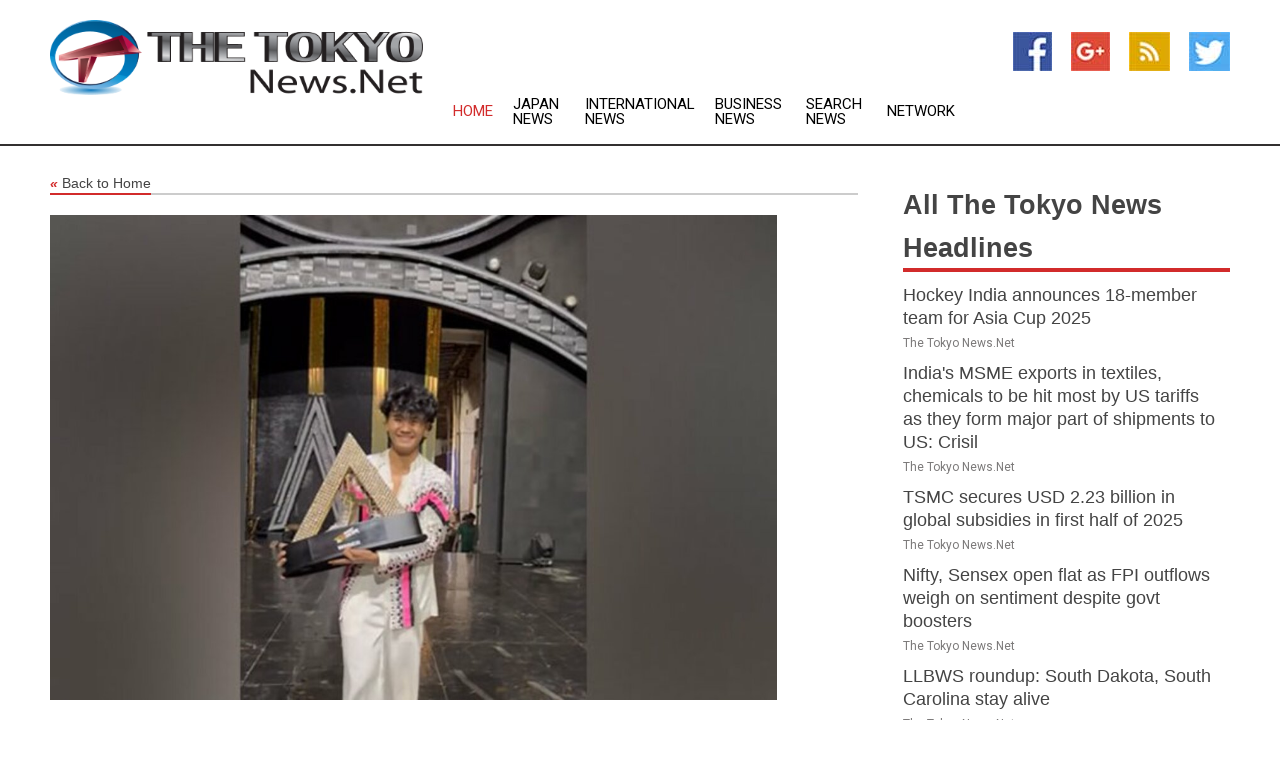

--- FILE ---
content_type: text/html; charset=utf-8
request_url: https://www.thetokyonews.net/news/273984910/india-best-dancer-3-finale-samarpan-lama-lifts-winner-trophy-takes-home-rs-15-lakh
body_size: 13537
content:
<!doctype html>
<html lang="en">
<head>
    <meta name="Powered By" content="Kreatio Platform" />
  <link rel="canonical" href="https://www.thetokyonews.net/news/273984910/india-best-dancer-3-finale-samarpan-lama-lifts-winner-trophy-takes-home-rs-15-lakh"/>
  <meta charset="utf-8"/>
  <meta http-equiv="X-UA-Compatible" content="IE=edge"/>
  <meta name="viewport" content="width=device-width, initial-scale=1, maximum-scale=1, user-scalable=no"/>
    <title>India's Best Dancer 3 finale: Samarpan Lama lifts winner's trophy, takes home Rs 15 lakh</title>
  <meta name="title" content="India's Best Dancer 3 finale: Samarpan Lama lifts winner's trophy, takes home Rs 15 lakh">
  <meta name="description" content="Dancer Samarpan Lama has lifted India Best Dancer Season 3 trophy emerging as the winner of the season."/>
  <meta name="keywords" content="Mumbai News, winner, with the, shared, best dancer, congratulations samarpan, bhanushali, judges, video, actor"/>
  <meta name="news_keywords" content="tokyo news, tokyo, japan, tokyo fm, weekender, world news, international, nikkei 225, tokyo newspapers, japanese news" />
  <meta name="robots" content="index, follow" />
  <meta name="revisit-after" content="1 Day" />
  <meta property="og:title" content="India's Best Dancer 3 finale: Samarpan Lama lifts winner's trophy, takes home Rs 15 lakh" />
  <meta property="og:site_name" content="The Tokyo News" />
  <meta property="og:url" content="https://www.thetokyonews.net/news/273984910/india-best-dancer-3-finale-samarpan-lama-lifts-winner-trophy-takes-home-rs-15-lakh" />
  <meta property="og:description" content="Dancer Samarpan Lama has lifted India Best Dancer Season 3 trophy emerging as the winner of the season."/>
  <meta property="og:image" content="https://image.chitra.live/api/v1/wps/2cd30a6/898ff8a7-fc07-44a4-a472-c0f25d5aecb3/0/ani1696132252-600x315.jpg" />
  <meta property="og:type" content="article" />
  <meta property="og:locale" content="en_US" />
  <meta name="twitter:card" content="summary_large_image" />
  <meta name="twitter:site" content="@The Tokyo News" />
  <meta name="twitter:title" content="India's Best Dancer 3 finale: Samarpan Lama lifts winner's trophy, takes home Rs 15 lakh" />
  <meta name="twitter:description" content="Dancer Samarpan Lama has lifted India Best Dancer Season 3 trophy emerging as the winner of the season."/>
  <meta name="twitter:image" content="https://image.chitra.live/api/v1/wps/2cd30a6/898ff8a7-fc07-44a4-a472-c0f25d5aecb3/0/ani1696132252-600x315.jpg" />

  <link rel="shortcut icon" href="https://assets.kreatio.net/web/newsnet/favicons/favicon.ico"/>
  <link rel="stylesheet" type="text/css" href="https://assets.kreatio.net/web/newsnet/css/foundation.min.css">
  <link rel="stylesheet" type="text/css" href="https://assets.kreatio.net/web/newsnet/css/red_style.css">
  <link rel="stylesheet" type="text/css" href="https://cdnjs.cloudflare.com/ajax/libs/font-awesome/4.6.3//css/font-awesome.css">
  <script src="https://assets.kreatio.net/web/newsnet/js/app.js"></script>
  <link rel="stylesheet" href="https://cdnjs.cloudflare.com/ajax/libs/tinymce/6.8.2/skins/ui/oxide/skin.min.css">
  <script async src='https://securepubads.g.doubleclick.net/tag/js/gpt.js'></script>
  <script src='https://www.google.com/recaptcha/api.js'></script>
  <script>window.googletag = window.googletag || {cmd: []};
  googletag.cmd.push(function () {
      googletag.defineSlot('/21806386006/Bigpond_TOP/uaenews.net', [[970, 250], [728, 90], [970, 90]], 'div-gpt-ad-3852326-1')
          .addService(googletag.pubads());
      googletag.defineSlot('/21806386006/Bigpond_TOP/uaenews.net', [[300, 250], [300, 600], [160, 600], [120, 600], [320, 50]], 'div-gpt-ad-3852326-2')
          .addService(googletag.pubads());
      googletag.defineOutOfPageSlot('/21806386006/Bigpond_TOP/uaenews.net', 'div-gpt-ad-3852326-3')
          .addService(googletag.pubads());
      googletag.defineSlot('/21806386006/Bigpond_TOP/uaenews.net', [[1, 1]], 'div-gpt-ad-3852326-4')
          .addService(googletag.pubads());

      googletag.pubads().enableSingleRequest();
      googletag.pubads().collapseEmptyDivs();
      googletag.pubads().setCentering(true);
      googletag.enableServices();
  });</script>
  <script async src="https://paht.tech/c/uaenews.net.js"></script>

  <script type="text/javascript">
      window._mNHandle = window._mNHandle || {};
      window._mNHandle.queue = window._mNHandle.queue || [];
      medianet_versionId = "3121199";
  </script>
    <!-- taboola-->
    <script type="text/javascript">
        window._taboola = window._taboola || [];
        _taboola.push({article: 'auto'});
        !function (e, f, u, i) {
            if (!document.getElementById(i)) {
                e.async = 1;
                e.src = u;
                e.id = i;
                f.parentNode.insertBefore(e, f);
            }
        }(document.createElement('script'),
            document.getElementsByTagName('script')[0],
            '//cdn.taboola.com/libtrc/newsnet-network/loader.js',
            'tb_loader_script');
        if (window.performance && typeof window.performance.mark == 'function') {
            window.performance.mark('tbl_ic');
        }
    </script>
    <!--taboola-->
  <style>
      .tox .tox-statusbar {
          display: none !important;
      }
      .red{
          color: red;
      }
      .text h1,
      .text h2,
      .text h3,
      .text h4,
      .text h5,
      .text h6{
          font-size: 24px !important;
          font-weight: 700 !important;
      }
  </style>
</head>
<body>
<!-- header -->
  <!-- Component :: Main-Header--> 
<div class="row expanded header">
  <div class="large-4 columns logo hide-for-small-only">
    <a href="/"><img src="https://assets.kreatio.net/nn_logos/the-tokyo-news.png" alt="The Tokyo News"></a></div>

  <div class="large-6 columns navigation">
    <div class="title-bar show-for-small-only"
         data-responsive-toggle="navigation-menu" data-hide-for="medium">
      <button class="menu-icon" type="button" data-toggle></button>
      <div class="title-bar-title" style="margin: 0 20px;">
        <a href="/"><img width="200px" src="https://assets.kreatio.net/nn_logos/the-tokyo-news.png"></a>
      </div>
    </div>
    <div class="top-bar" id="navigation-menu">
      <div class="top-bar-left">
        <ul class="dropdown menu" data-dropdown-menu>
          <li class="active"><a href="/">Home</a></li>
            <li>
              <a href="/category/japan-news">Japan
                News</a>
            </li>
            <li>
              <a href="/category/breaking-international-news">International
                News</a>
            </li>
            <li>
              <a href="/category/breaking-business-news">Business
                News</a>
            </li>
          <li><a href="/archive">Search News</a></li>
          <li><a href="http://www.themainstreammedia.com/">Network</a></li>
        </ul>
      </div>
    </div>
  </div>

  <div class="large-2 columns socail_icon hide-for-small-only">
    <ul class="menu float-right">
      <li><a href="http://www.facebook.com/pages/Tokyo-News/160574370652911" target="_blank"><img
        src="https://assets.kreatio.net/web/newsnet/images/facebook.jpg"
        alt="facebook"></a></li>
      <li><a href="https://plus.google.com/107287166122343110377" target="_blank"><img
        src="https://assets.kreatio.net/web/newsnet/images/google_pls.jpg"
        alt="google"></a></li>
      <li><a href="https://feeds.thetokyonews.net/rss/e6040a2efc655265" target="_blank"><img
        src="https://assets.kreatio.net/web/newsnet/images/rss_feed.jpg"
        alt="rss"></a></li>
      <li><a href="https://twitter.com/tokyonewsnet" target="_blank"><img
        src="https://assets.kreatio.net/web/newsnet/images/twitter.jpg"
        alt="twitter"></a></li>
    </ul>
      <!-- Component :: Header-Date--> 
<div class="remote_component" id = 587f77c1-772e-d205-d833-e133cfdf98e0></div>


  </div>
</div>


<!-- End of header -->

<!-- Ads -->
<div class="row expanded ad_temp">

  <!-- Ad 728x90 (TOP) -->
  <div
    class="large-12 medium-12 columns text-left top_add hide-for-small-only">

    <center>
      <div id='div-gpt-ad-3852326-1'>
        <script>
            googletag.cmd.push(function () {
                googletag.display('div-gpt-ad-3852326-1');
            });
        </script>
      </div>
    </center>

  </div>
  <!-- End of ad -->

</div>
<!-- End of ads -->


<div class="row expanded content">
  <div class="large-9 medium-8 columns left_content">
    <div class="row expanded breadcrum">
      <div class="large-12 medium-12 columns">
        <h4>
          <span><a href="/"><i>«</i>Back to Home</a></span>
        </h4>
      </div>
    </div>
    <div class="row expanded single_news">
  <div class="large-12 columns">
    <div class="article_image">
        <img src="https://image.chitra.live/api/v1/wps/1c105cc/898ff8a7-fc07-44a4-a472-c0f25d5aecb3/0/ani1696132252-1156x770.jpg" alt="India&#39;s Best Dancer 3 finale: Samarpan Lama lifts winner&#39;s trophy, takes home Rs 15 lakh" width="100%">
    </div>
    <div class="title_text">
      <h2>
        <a href="#">India&#39;s Best Dancer 3 finale: Samarpan Lama lifts winner&#39;s trophy, takes home Rs 15 lakh</a>
      </h2>
      <p>ANI
        <br>01 Oct 2023, 08:57 GMT+
          </p>
    </div>
    <div class="detail_text">
      <div class="text">
            <p>Mumbai (Maharashtra) [India], October 1 (ANI): Dancer Samarpan Lama has lifted India's Best Dancer Season 3 trophy emerging as the winner of the season.</p><p>Samarpan also won a prize money of Rs 15 lakh while his choreographer Bhawna Khanduja was awarded a cheque of Rs 5 lakh by the judges.</p><p>The top 5 finalists of this season were Shivanshu Soni, Vipul Kandpal, Aniket Chauhan, Anjali Mamgai, and Samarpan.</p><p>Soon after winning the trophy Samarpan took to Instagram and shared a video with the trophy.</p><p>He wrote,"My People Finally we have made it Wanna Thank everyone whoever have voted for me yarrrrrr. Also very thankful toward @sonytvofficial @sonylivindia @framesproductioncompany."Soon after he shared the video several fans swamped down the comment section and drooped congratulatory messages for the dancer.</p><p>Jay Bhanushali commented,"Congratulations Samarpan."A user wrote,"Congratulations samarpan very very well deserved."Another user wrote,"Many many heartly congratulationssss."In the finale episode of IBD Season 3 actor Govinda along with the star cast of the upcoming action thriller film'Ganapath', Tiger Shroff and Kriti Sanon also arrived to promote their film.</p><p>The show aired on Sony Entertainment Television and actor Jay Bhanushali was seen hoisting the third season.</p>Actor Sonali Bendre and choreographers Geeta Kapur and Terence Lewis were seen as the judges. (ANI)
        <p></p>
      </div>
    </div>
  </div>
  <div class="large-12 medium-12 columns share_icon">
    <h3>
      <span><a href="#">Share article:</a></span>
    </h3>
    <div class="sharethis-inline-share-buttons"></div>
  </div>
  <div class="large-12 medium-12 columns hide-for-small-only">
    <div class="detail_text">
      <div id="contentad338226"></div>
      <script type="text/javascript">
          (function (d) {
              var params =
                  {
                      id: "d5a9be96-e246-4ac5-9d21-4b034439109c",
                      d: "ZGVsaGluZXdzLm5ldA==",
                      wid: "338226",
                      cb: (new Date()).getTime()
                  };

              var qs = [];
              for (var key in params) qs.push(key + '=' + encodeURIComponent(params[key]));
              var s = d.createElement('script');
              s.type = 'text/javascript';
              s.async = true;
              var p = 'https:' == document.location.protocol ? 'https' : 'http';
              s.src = p + "://api.content-ad.net/Scripts/widget2.aspx?" + qs.join('&');
              d.getElementById("contentad338226").appendChild(s);
          })(document);
      </script>
    </div>
  </div>
</div>

    <div class="column row collapse show-for-small-only">
      <div class="large-12 medium-12 columns">

        <div id='div-gpt-ad-3852326-2'>
          <script>
              googletag.cmd.push(function() {
                  googletag.display('div-gpt-ad-3852326-2');
              });
          </script>
        </div>

      </div>
    </div>
    <!-- Ad 600x250 -->
    <div class="row column collapse">
      <div class="large-12 medium-12 columns">

        <div id="318873353">
          <script type="text/javascript">
              try {
                  window._mNHandle.queue.push(function (){
                      window._mNDetails.loadTag("318873353", "600x250", "318873353");
                  });
              }
              catch (error) {}
          </script>
        </div>

      </div>
    </div>
    <!-- End of ad -->
    <!-- Taboola -->
    <div class="row column collapse">
  <div class="large-12 medium-12 columns">

    <div id="taboola-below-article-thumbnails"></div>
    <script type="text/javascript">
        window._taboola = window._taboola || [];
        _taboola.push({
            mode: 'alternating-thumbnails-a',
            container: 'taboola-below-article-thumbnails',
            placement: 'Below Article Thumbnails',
            target_type: 'mix'
        });
    </script>

  </div>
</div>

    <!-- Taboola -->
    <div class="row expanded moreus_news" ng-controller="MoreCtrl">
  <div class="large-12 medium-12 columns">
    <h3><span>More The Tokyo News</span></h3>
    <a href="/category/tokyo-news" class="access_more">Access More</a>
  </div>
    <div class="large-6 columns">
        <div class="media-object">
          <div class="media-object-section">
            <a href="/news/278521658/hockey-india-announces-18-member-team-for-asia-cup-2025">
              <img src="https://image.chitra.live/api/v1/wps/9599346/e5999ea1-d4cc-4412-b7c6-736253b945c1/0/ANI-20250820081921-200x200.jpg" width="153px">
            </a>
          </div>
          <div class="media-object-section">
            <h5><a title="" href="/news/278521658/hockey-india-announces-18-member-team-for-asia-cup-2025">Hockey India announces 18-member team for Asia Cup 2025</a>
</h5>
            <p class="date">The Tokyo News.Net</p>
          </div>
        </div>
        <div class="media-object">
          <div class="media-object-section">
            <a href="/news/278521627/india-msme-exports-in-textiles-chemicals-to-be-hit-most-by-us-tariffs-as-they-form-major-part-of-shipments-to-us-crisil">
              <img src="https://image.chitra.live/api/v1/wps/845d3e0/002d32f2-e013-4e84-9c19-4ad2527707b5/0/ANI-20250820075045-200x200.jpg" width="153px">
            </a>
          </div>
          <div class="media-object-section">
            <h5><a title="" href="/news/278521627/india-msme-exports-in-textiles-chemicals-to-be-hit-most-by-us-tariffs-as-they-form-major-part-of-shipments-to-us-crisil">India&#39;s MSME exports in textiles, chemicals to be hit most by US tariffs as they form major part of shipments to US: Crisil</a>
</h5>
            <p class="date">The Tokyo News.Net</p>
          </div>
        </div>
        <div class="media-object">
          <div class="media-object-section">
            <a href="/news/278521330/tsmc-secures-usd-223-billion-in-global-subsidies-in-first-half-of-2025">
              <img src="https://image.chitra.live/api/v1/wps/bea1381/133c1356-9216-4bac-943c-f0ab84bdfd04/0/ANI-20250820052204-200x200.jpg" width="153px">
            </a>
          </div>
          <div class="media-object-section">
            <h5><a title="" href="/news/278521330/tsmc-secures-usd-223-billion-in-global-subsidies-in-first-half-of-2025">TSMC secures USD 2.23 billion in global subsidies in first half of 2025</a>
</h5>
            <p class="date">The Tokyo News.Net</p>
          </div>
        </div>
        <div class="media-object">
          <div class="media-object-section">
            <a href="/news/278521196/nifty-sensex-open-flat-as-fpi-outflows-weigh-on-sentiment-despite-govt-boosters">
              <img src="https://image.chitra.live/api/v1/wps/ff56221/3af48bbd-6017-40ea-89af-77f0e2c010d0/0/ANI-20250820032656-200x200.jpg" width="153px">
            </a>
          </div>
          <div class="media-object-section">
            <h5><a title="" href="/news/278521196/nifty-sensex-open-flat-as-fpi-outflows-weigh-on-sentiment-despite-govt-boosters">Nifty, Sensex open flat as FPI outflows weigh on sentiment despite govt boosters</a>
</h5>
            <p class="date">The Tokyo News.Net</p>
          </div>
        </div>
        <div class="media-object">
          <div class="media-object-section">
            <a href="/news/278520990/llbws-roundup-south-dakota-south-carolina-stay-alive">
              <img src="https://image.chitra.live/api/v1/wps/1a55f9f/3dfe475a-cf0b-4943-8cf2-b7406ecc5572/0/NjgxOGM2NmQtYmR-200x200.jpg" width="153px">
            </a>
          </div>
          <div class="media-object-section">
            <h5><a title="" href="/news/278520990/llbws-roundup-south-dakota-south-carolina-stay-alive">LLBWS roundup: South Dakota, South Carolina stay alive</a>
</h5>
            <p class="date">The Tokyo News.Net</p>
          </div>
        </div>
        <div class="media-object">
          <div class="media-object-section">
            <a href="/news/278520857/llbws-roundup-south-carolina-eliminates-hawaii">
              <img src="https://image.chitra.live/api/v1/wps/c3e8035/5208f37c-a8d8-41a6-8563-26df364987a7/0/YWEyNmZkM2UtZTR-200x200.jpg" width="153px">
            </a>
          </div>
          <div class="media-object-section">
            <h5><a title="" href="/news/278520857/llbws-roundup-south-carolina-eliminates-hawaii">LLBWS roundup: South Carolina eliminates Hawaii</a>
</h5>
            <p class="date">The Tokyo News.Net</p>
          </div>
        </div>
        <div class="media-object">
          <div class="media-object-section">
            <a href="/news/278520501/security-in-india-is-much-better-than-in-pakistan-bhola-nath-singh-on-pakistan-pulling-out-of-hockey-asia-cup">
              <img src="https://image.chitra.live/api/v1/wps/862052f/9991521f-a76f-40ab-b2b2-089ee37653c4/0/ANI-20250819195038-200x200.jpg" width="153px">
            </a>
          </div>
          <div class="media-object-section">
            <h5><a title="" href="/news/278520501/security-in-india-is-much-better-than-in-pakistan-bhola-nath-singh-on-pakistan-pulling-out-of-hockey-asia-cup">&quot;Security in India is much better than in Pakistan&quot;: Bhola Nath Singh on Pakistan pulling out of Hockey Asia Cup</a>
</h5>
            <p class="date">The Tokyo News.Net</p>
          </div>
        </div>
        <div class="media-object">
          <div class="media-object-section">
            <a href="/news/278520414/security-concerns-are-unfounded-pargat-singh-on-pakistan-oman-pulling-out-of-asia-cup-hockey">
              <img src="https://image.chitra.live/api/v1/wps/f5a7356/e54e2781-e9df-4951-bff6-7709d5c0f975/0/ANI-20250819173015-200x200.jpg" width="153px">
            </a>
          </div>
          <div class="media-object-section">
            <h5><a title="" href="/news/278520414/security-concerns-are-unfounded-pargat-singh-on-pakistan-oman-pulling-out-of-asia-cup-hockey">&quot;Security concerns are unfounded&quot;: Pargat Singh on Pakistan, Oman pulling out of Asia Cup Hockey</a>
</h5>
            <p class="date">The Tokyo News.Net</p>
          </div>
        </div>
        <div class="media-object">
          <div class="media-object-section">
            <a href="/news/278519883/pakistan-withdraws-from-asia-cup-hockey-2025-citing-security-concerns-hoi-president-dilip-kumar-tirkey">
              <img src="https://image.chitra.live/api/v1/wps/505f8ef/c33155b4-d595-4bc2-a2d9-f5f954e21e97/0/ANI-20250819135640-200x200.jpg" width="153px">
            </a>
          </div>
          <div class="media-object-section">
            <h5><a title="" href="/news/278519883/pakistan-withdraws-from-asia-cup-hockey-2025-citing-security-concerns-hoi-president-dilip-kumar-tirkey">Pakistan withdraws from Asia Cup Hockey 2025, citing security concerns: HOI President Dilip Kumar Tirkey</a>
</h5>
            <p class="date">The Tokyo News.Net</p>
          </div>
        </div>
        <div class="media-object">
          <div class="media-object-section">
            <a href="/news/278519834/pakistan-oman-pull-out-of-asia-cup-hockey-in-bihar-bangladesh-kazakhstan-step-in">
              <img src="https://image.chitra.live/api/v1/wps/4c440a1/983fe839-a076-4b67-8111-b74567398065/0/ANI-20250819122234-200x200.jpg" width="153px">
            </a>
          </div>
          <div class="media-object-section">
            <h5><a title="" href="/news/278519834/pakistan-oman-pull-out-of-asia-cup-hockey-in-bihar-bangladesh-kazakhstan-step-in">Pakistan, Oman pull out of Asia Cup Hockey in Bihar; Bangladesh, Kazakhstan step in</a>
</h5>
            <p class="date">The Tokyo News.Net</p>
          </div>
        </div>
        <div class="media-object">
          <div class="media-object-section">
            <a href="/news/278519826/asia-cup-rajgir-bihar-2025-india-to-start-campaign-against-china-on-august-29">
              <img src="https://image.chitra.live/api/v1/wps/cc738ae/8419ee8a-1ca9-4480-a6de-9d8bba008304/0/ANI-20250819112953-200x200.jpg" width="153px">
            </a>
          </div>
          <div class="media-object-section">
            <h5><a title="" href="/news/278519826/asia-cup-rajgir-bihar-2025-india-to-start-campaign-against-china-on-august-29">Asia Cup Rajgir, Bihar 2025: India to start campaign against China on August 29</a>
</h5>
            <p class="date">The Tokyo News.Net</p>
          </div>
        </div>
    </div>
    <div class="large-6 columns">
        <div class="media-object">
          <div class="media-object-section">
            <a href="/news/278518757/nifty-sensex-open-flat-as-investors-track-ukraine-peace-talks-oil-metal-and-media-shares-gain">
              <img src="https://image.chitra.live/api/v1/wps/7be0db1/0971d638-91b7-40d6-9c40-f9eed0e1a30f/0/ANI-20250819032904-200x200.jpg" width="153px">
            </a>
          </div>
          <div class="media-object-section">
            <h5><a title="" href="/news/278518757/nifty-sensex-open-flat-as-investors-track-ukraine-peace-talks-oil-metal-and-media-shares-gain">Nifty, Sensex open flat as investors track Ukraine peace talks; Oil, Metal and Media shares gain</a>
</h5>
            <p class="date">The Tokyo News.Net</p>
          </div>
        </div>
        <div class="media-object">
          <div class="media-object-section">
            <a href="/news/278518660/china-gets-recklessly-violent-in-the-south-china-sea">
              <img src="https://image.chitra.live/api/v1/wps/5a8087d/47486054-4266-4f71-911b-8e52c2c828c6/0/ANI-20250819023113-200x200.jpg" width="153px">
            </a>
          </div>
          <div class="media-object-section">
            <h5><a title="" href="/news/278518660/china-gets-recklessly-violent-in-the-south-china-sea">China gets recklessly violent in the South China Sea</a>
</h5>
            <p class="date">The Tokyo News.Net</p>
          </div>
        </div>
        <div class="media-object">
          <div class="media-object-section">
            <a href="/news/278518492/llbws-roundup-nevada-beats-south-carolina-on-walk-off-single">
              <img src="https://image.chitra.live/api/v1/wps/4e721ef/6b6ef1ad-66f0-4ed5-ac6c-4370be4d7731/0/MGZiNmZlNDMtNWR-200x200.jpg" width="153px">
            </a>
          </div>
          <div class="media-object-section">
            <h5><a title="" href="/news/278518492/llbws-roundup-nevada-beats-south-carolina-on-walk-off-single">LLBWS roundup: Nevada beats South Carolina on walk-off single</a>
</h5>
            <p class="date">The Tokyo News.Net</p>
          </div>
        </div>
        <div class="media-object">
          <div class="media-object-section">
            <a href="/news/278518374/i-idealised-harbhajan-singh-ludhiana-anmoljit-singh-picked-for-india-u-19-tour-to-australia">
              <img src="https://image.chitra.live/api/v1/wps/94ccd79/ba83cb91-3e4d-428c-bdd5-7a4293354112/0/ANI-20250818205419-200x200.jpg" width="153px">
            </a>
          </div>
          <div class="media-object-section">
            <h5><a title="" href="/news/278518374/i-idealised-harbhajan-singh-ludhiana-anmoljit-singh-picked-for-india-u-19-tour-to-australia">&quot;I idealised Harbhajan Singh&quot;: Ludhiana&#39;s Anmoljit Singh picked for India U-19 tour to Australia</a>
</h5>
            <p class="date">The Tokyo News.Net</p>
          </div>
        </div>
        <div class="media-object">
          <div class="media-object-section">
            <a href="/news/278518318/scottie-scheffler-rory-mcilroy-paired-again-at-tour-championship">
              <img src="https://image.chitra.live/api/v1/wps/9272b55/75e759da-0ef7-4288-846c-25f5600a2cfb/0/NTVmOGZmMWUtNjF-200x200.jpg" width="153px">
            </a>
          </div>
          <div class="media-object-section">
            <h5><a title="" href="/news/278518318/scottie-scheffler-rory-mcilroy-paired-again-at-tour-championship">Scottie Scheffler, Rory McIlroy paired again at Tour Championship</a>
</h5>
            <p class="date">The Tokyo News.Net</p>
          </div>
        </div>
        <div class="media-object">
          <div class="media-object-section">
            <a href="/news/278516780/spindonesia-surabaya-volleyball-womens-u21-world-championship-final">
              <img src="https://image.chitra.live/api/v1/wps/9805faf/ec58e43a-8ddf-4ec2-a87c-734a77b74581/0/XxjpbeE007223-20250818-PEPFN0A001-200x200.jpg" width="153px">
            </a>
          </div>
          <div class="media-object-section">
            <h5><a title="" href="/news/278516780/spindonesia-surabaya-volleyball-womens-u21-world-championship-final">(SP)INDONESIA-SURABAYA-VOLLEYBALL-WOMEN&#39;S U21 WORLD CHAMPIONSHIP-FINAL</a>
</h5>
            <p class="date">The Tokyo News.Net</p>
          </div>
        </div>
        <div class="media-object">
          <div class="media-object-section">
            <a href="/news/278516601/global-buyers-flock-to-south-china-dongguan-for-creative-manufacturing">
              <img src="https://image.chitra.live/api/v1/wps/600ef00/2ba2e2ff-c29a-4fa8-92e3-1ab4aea01c95/0/XxjwshE007022-20250818-CBMFN0A001-200x200.jpg" width="153px">
            </a>
          </div>
          <div class="media-object-section">
            <h5><a title="" href="/news/278516601/global-buyers-flock-to-south-china-dongguan-for-creative-manufacturing">Global buyers flock to south China&#39;s Dongguan for creative manufacturing</a>
</h5>
            <p class="date">The Tokyo News.Net</p>
          </div>
        </div>
        <div class="media-object">
          <div class="media-object-section">
            <a href="/news/278516267/karmine-corp-takes-rocket-league-title-at-esports-world-cup">
              <img src="https://image.chitra.live/api/v1/wps/4b880ae/6f3968a9-ab60-46a6-84ef-2b4aea65ab91/0/MGM4YWQ4OGMtY2R-200x200.jpg" width="153px">
            </a>
          </div>
          <div class="media-object-section">
            <h5><a title="" href="/news/278516267/karmine-corp-takes-rocket-league-title-at-esports-world-cup">Karmine Corp takes Rocket League title at Esports World Cup</a>
</h5>
            <p class="date">The Tokyo News.Net</p>
          </div>
        </div>
        <div class="media-object">
          <div class="media-object-section">
            <a href="/news/278516244/nifty-sensex-rally-in-opening-trade-on-gst-cuts-and-sp-sovereign-rating-upgrade-for-india">
              <img src="https://image.chitra.live/api/v1/wps/c450e69/883a20b5-8a2c-483f-bee3-7a7da85d9366/0/ANI-20250818032525-200x200.jpg" width="153px">
            </a>
          </div>
          <div class="media-object-section">
            <h5><a title="" href="/news/278516244/nifty-sensex-rally-in-opening-trade-on-gst-cuts-and-sp-sovereign-rating-upgrade-for-india">Nifty, Sensex rally in opening trade on GST cuts and S&amp;P sovereign rating upgrade for India</a>
</h5>
            <p class="date">The Tokyo News.Net</p>
          </div>
        </div>
        <div class="media-object">
          <div class="media-object-section">
            <a href="/news/278515695/roc-is-taiwan-only-legal-government-taiwanese-foreign-minister">
              <img src="https://image.chitra.live/api/v1/wps/8316fc6/4cdcac42-8e16-4d64-be1a-53955510eb20/0/ANI-20250817141857-200x200.jpg" width="153px">
            </a>
          </div>
          <div class="media-object-section">
            <h5><a title="" href="/news/278515695/roc-is-taiwan-only-legal-government-taiwanese-foreign-minister">ROC is Taiwan&#39;s only legal government: Taiwanese Foreign Minister</a>
</h5>
            <p class="date">The Tokyo News.Net</p>
          </div>
        </div>
    </div>
</div>

    <div class="column row collapse show-for-small-only">
      <div class="large-12 medium-12 columns">

        <div id='div-gpt-ad-3852326-2'>
          <script>
              googletag.cmd.push(function() {
                  googletag.display('div-gpt-ad-3852326-2');
              });
          </script>
        </div>

      </div>
    </div>
    <div class="row expanded">
      <div class="large-12 medium-12 columns">
        <div class="row expanded signupnws">
          <div class="large-6 columns">
            <h2>Sign up for The Tokyo News</h2>
            <p>a daily newsletter full of things to discuss over
              drinks.and the great thing is that it's on the house!</p>
          </div>
          <div class="large-6 columns">
            <form
              action="https://subscription.themainstreammedia.com/?p=subscribe"
              method="post">
              <input type="text" name="email" placeholder="Your email address"
                     required>
              <button type="submit" class="button">Submit</button>
            </form>
          </div>
        </div>
      </div>
    </div>
    <div class="row expanded single_news">
      <div
        class="large-12 medium-12 columns text-center hide-for-small-only">
        <div class="detail_text"></div>
      </div>
    </div>
  </div>
  <!-- Side bar -->
    <div class="large-3 medium-4 columns right_sidebar">
    <!-- weather -->
    <div
      class="large-12 medium-12 columns text-right hide-for-small-only">
      <div class="row collapse">
        <div class="large-12 columns text-center">
          <strong style="font-size: 45px;"></strong> <span></span>
        </div>
      </div>
      <div class="row collapse">
        <div class="large-12 columns text-center">
          <span></span>
        </div>
      </div>
    </div>
    <!-- End of weather -->

    <!-- All headlines -->
    <div class="row column headline">
  <div class="large-12 medium-12 columns">
    <h3>
      <span><a href="/category/tokyo-news">All The Tokyo News Headlines</a></span>
    </h3>
    <div class="outer_head">
        <div class="single_head">
          <h6>
            <a title="" href="/news/278521658/hockey-india-announces-18-member-team-for-asia-cup-2025">Hockey India announces 18-member team for Asia Cup 2025</a>

          </h6>
          <p class="date">The Tokyo News.Net</p>
        </div>
        <div class="single_head">
          <h6>
            <a title="" href="/news/278521627/india-msme-exports-in-textiles-chemicals-to-be-hit-most-by-us-tariffs-as-they-form-major-part-of-shipments-to-us-crisil">India&#39;s MSME exports in textiles, chemicals to be hit most by US tariffs as they form major part of shipments to US: Crisil</a>

          </h6>
          <p class="date">The Tokyo News.Net</p>
        </div>
        <div class="single_head">
          <h6>
            <a title="" href="/news/278521330/tsmc-secures-usd-223-billion-in-global-subsidies-in-first-half-of-2025">TSMC secures USD 2.23 billion in global subsidies in first half of 2025</a>

          </h6>
          <p class="date">The Tokyo News.Net</p>
        </div>
        <div class="single_head">
          <h6>
            <a title="" href="/news/278521196/nifty-sensex-open-flat-as-fpi-outflows-weigh-on-sentiment-despite-govt-boosters">Nifty, Sensex open flat as FPI outflows weigh on sentiment despite govt boosters</a>

          </h6>
          <p class="date">The Tokyo News.Net</p>
        </div>
        <div class="single_head">
          <h6>
            <a title="" href="/news/278520990/llbws-roundup-south-dakota-south-carolina-stay-alive">LLBWS roundup: South Dakota, South Carolina stay alive</a>

          </h6>
          <p class="date">The Tokyo News.Net</p>
        </div>
        <div class="single_head">
          <h6>
            <a title="" href="/news/278520857/llbws-roundup-south-carolina-eliminates-hawaii">LLBWS roundup: South Carolina eliminates Hawaii</a>

          </h6>
          <p class="date">The Tokyo News.Net</p>
        </div>
        <div class="single_head">
          <h6>
            <a title="" href="/news/278520501/security-in-india-is-much-better-than-in-pakistan-bhola-nath-singh-on-pakistan-pulling-out-of-hockey-asia-cup">&quot;Security in India is much better than in Pakistan&quot;: Bhola Nath Singh on Pakistan pulling out of Hockey Asia Cup</a>

          </h6>
          <p class="date">The Tokyo News.Net</p>
        </div>
        <div class="single_head">
          <h6>
            <a title="" href="/news/278520414/security-concerns-are-unfounded-pargat-singh-on-pakistan-oman-pulling-out-of-asia-cup-hockey">&quot;Security concerns are unfounded&quot;: Pargat Singh on Pakistan, Oman pulling out of Asia Cup Hockey</a>

          </h6>
          <p class="date">The Tokyo News.Net</p>
        </div>
        <div class="single_head">
          <h6>
            <a title="" href="/news/278519883/pakistan-withdraws-from-asia-cup-hockey-2025-citing-security-concerns-hoi-president-dilip-kumar-tirkey">Pakistan withdraws from Asia Cup Hockey 2025, citing security concerns: HOI President Dilip Kumar Tirkey</a>

          </h6>
          <p class="date">The Tokyo News.Net</p>
        </div>
        <div class="single_head">
          <h6>
            <a title="" href="/news/278519834/pakistan-oman-pull-out-of-asia-cup-hockey-in-bihar-bangladesh-kazakhstan-step-in">Pakistan, Oman pull out of Asia Cup Hockey in Bihar; Bangladesh, Kazakhstan step in</a>

          </h6>
          <p class="date">The Tokyo News.Net</p>
        </div>
        <div class="single_head">
          <h6>
            <a title="" href="/news/278519826/asia-cup-rajgir-bihar-2025-india-to-start-campaign-against-china-on-august-29">Asia Cup Rajgir, Bihar 2025: India to start campaign against China on August 29</a>

          </h6>
          <p class="date">The Tokyo News.Net</p>
        </div>
        <div class="single_head">
          <h6>
            <a title="" href="/news/278518757/nifty-sensex-open-flat-as-investors-track-ukraine-peace-talks-oil-metal-and-media-shares-gain">Nifty, Sensex open flat as investors track Ukraine peace talks; Oil, Metal and Media shares gain</a>

          </h6>
          <p class="date">The Tokyo News.Net</p>
        </div>
        <div class="single_head">
          <h6>
            <a title="" href="/news/278518660/china-gets-recklessly-violent-in-the-south-china-sea">China gets recklessly violent in the South China Sea</a>

          </h6>
          <p class="date">The Tokyo News.Net</p>
        </div>
        <div class="single_head">
          <h6>
            <a title="" href="/news/278518492/llbws-roundup-nevada-beats-south-carolina-on-walk-off-single">LLBWS roundup: Nevada beats South Carolina on walk-off single</a>

          </h6>
          <p class="date">The Tokyo News.Net</p>
        </div>
        <div class="single_head">
          <h6>
            <a title="" href="/news/278518374/i-idealised-harbhajan-singh-ludhiana-anmoljit-singh-picked-for-india-u-19-tour-to-australia">&quot;I idealised Harbhajan Singh&quot;: Ludhiana&#39;s Anmoljit Singh picked for India U-19 tour to Australia</a>

          </h6>
          <p class="date">The Tokyo News.Net</p>
        </div>
        <div class="single_head">
          <h6>
            <a title="" href="/news/278518318/scottie-scheffler-rory-mcilroy-paired-again-at-tour-championship">Scottie Scheffler, Rory McIlroy paired again at Tour Championship</a>

          </h6>
          <p class="date">The Tokyo News.Net</p>
        </div>
        <div class="single_head">
          <h6>
            <a title="" href="/news/278516780/spindonesia-surabaya-volleyball-womens-u21-world-championship-final">(SP)INDONESIA-SURABAYA-VOLLEYBALL-WOMEN&#39;S U21 WORLD CHAMPIONSHIP-FINAL</a>

          </h6>
          <p class="date">The Tokyo News.Net</p>
        </div>
        <div class="single_head">
          <h6>
            <a title="" href="/news/278516601/global-buyers-flock-to-south-china-dongguan-for-creative-manufacturing">Global buyers flock to south China&#39;s Dongguan for creative manufacturing</a>

          </h6>
          <p class="date">The Tokyo News.Net</p>
        </div>
        <div class="single_head">
          <h6>
            <a title="" href="/news/278516267/karmine-corp-takes-rocket-league-title-at-esports-world-cup">Karmine Corp takes Rocket League title at Esports World Cup</a>

          </h6>
          <p class="date">The Tokyo News.Net</p>
        </div>
        <div class="single_head">
          <h6>
            <a title="" href="/news/278516244/nifty-sensex-rally-in-opening-trade-on-gst-cuts-and-sp-sovereign-rating-upgrade-for-india">Nifty, Sensex rally in opening trade on GST cuts and S&amp;P sovereign rating upgrade for India</a>

          </h6>
          <p class="date">The Tokyo News.Net</p>
        </div>
        <div class="single_head">
          <h6>
            <a title="" href="/news/278515695/roc-is-taiwan-only-legal-government-taiwanese-foreign-minister">ROC is Taiwan&#39;s only legal government: Taiwanese Foreign Minister</a>

          </h6>
          <p class="date">The Tokyo News.Net</p>
        </div>
        <div class="single_head">
          <h6>
            <a title="" href="/news/278515595/javelin-talent-yan-ziyi-in-no-rush-to-compete-at-global-elite-stage">Javelin talent Yan Ziyi in no rush to compete at global elite stage</a>

          </h6>
          <p class="date">The Tokyo News.Net</p>
        </div>
        <div class="single_head">
          <h6>
            <a title="" href="/news/278515064/spchina-chengdu-the-world-games-2025-softball-womens-bronze-medal-game-tpe-vs-usa-cn">(SP)CHINA-CHENGDU-THE WORLD GAMES 2025-SOFTBALL-WOMEN&#39;S BRONZE MEDAL GAME-TPE VS USA (CN)</a>

          </h6>
          <p class="date">The Tokyo News.Net</p>
        </div>
        <div class="single_head">
          <h6>
            <a title="" href="/news/278514842/spchina-chengdu-the-world-games-2025-breaking-b-boys-gold-medal-battle-cn">(SP)CHINA-CHENGDU-THE WORLD GAMES 2025-BREAKING-B-BOYS-GOLD MEDAL BATTLE (CN)</a>

          </h6>
          <p class="date">The Tokyo News.Net</p>
        </div>
        <div class="single_head">
          <h6>
            <a title="" href="/news/278514841/spchina-chengdu-the-world-games-2025-breaking-b-boys-bronze-medal-battle-cn">(SP)CHINA-CHENGDU-THE WORLD GAMES 2025-BREAKING-B-BOYS-BRONZE MEDAL BATTLE (CN)</a>

          </h6>
          <p class="date">The Tokyo News.Net</p>
        </div>
        <div class="single_head">
          <h6>
            <a title="" href="/news/278515817/bulgaria-emerges-as-a-european-powerhouse-in-black-caviar-production">Bulgaria Emerges as a European Powerhouse in Black Caviar Production</a>

          </h6>
          <p class="date">The Tokyo News.Net</p>
        </div>
        <div class="single_head">
          <h6>
            <a title="" href="/news/278514724/netaji-daughter-anita-bose-pfaff-urges-indians-to-support-return-of-subhas-chandra-bose-mortal-remains-from-japan">Netaji&#39;s daughter Anita Bose Pfaff urges Indians to support return of Subhas Chandra Bose&#39;s mortal remains from Japan</a>

          </h6>
          <p class="date">The Tokyo News.Net</p>
        </div>
        <div class="single_head">
          <h6>
            <a title="" href="/news/278514713/spchina-chengdu-the-world-games-2025-softball-womens-semifinals-jpn-vs-usa-cn">(SP)CHINA-CHENGDU-THE WORLD GAMES 2025-SOFTBALL-WOMEN&#39;S SEMIFINALS-JPN VS USA (CN)</a>

          </h6>
          <p class="date">The Tokyo News.Net</p>
        </div>
        <div class="single_head">
          <h6>
            <a title="" href="/news/278514457/indian-chemical-firms-step-up-to-fuel-self-reliance-in-semiconductor-manufacturing-report">Indian chemical firms step up to fuel self-reliance in semiconductor manufacturing: Report</a>

          </h6>
          <p class="date">The Tokyo News.Net</p>
        </div>
        <div class="single_head">
          <h6>
            <a title="" href="/news/278514387/akie-iwai-catches-fire-storms-to-lead-at-portland">Akie Iwai catches fire, storms to lead at Portland</a>

          </h6>
          <p class="date">The Tokyo News.Net</p>
        </div>
        <div class="single_head">
          <h6>
            <a title="" href="/news/278514377/politics-of-forgetting-how-japan-right-wing-seeks-to-whitewash-wartime-aggression">Politics of forgetting: How Japan&#39;s right-wing seeks to whitewash wartime aggression</a>

          </h6>
          <p class="date">The Tokyo News.Net</p>
        </div>
        <div class="single_head">
          <h6>
            <a title="" href="/news/278513829/spchina-chengdu-the-world-games-2025-racquetball-mixed-doubles-bronze-medal-matchcn">(SP)CHINA-CHENGDU-THE WORLD GAMES 2025-RACQUETBALL-MIXED DOUBLES-BRONZE MEDAL MATCH(CN)</a>

          </h6>
          <p class="date">The Tokyo News.Net</p>
        </div>
        <div class="single_head">
          <h6>
            <a title="" href="/news/278513828/spchina-chengdu-the-world-games-2025-flag-football-women-consolation-semifinal-5-8-cn">(SP)CHINA-CHENGDU-THE WORLD GAMES 2025-FLAG FOOTBALL-WOMEN-CONSOLATION SEMIFINAL 5-8 (CN)</a>

          </h6>
          <p class="date">The Tokyo News.Net</p>
        </div>
        <div class="single_head">
          <h6>
            <a title="" href="/news/278513717/feature-baidui-cup-grows-into-global-stage-for-youth-football-in-beijing">Feature: Baidui Cup grows into global stage for youth football in Beijing</a>

          </h6>
          <p class="date">The Tokyo News.Net</p>
        </div>
        <div class="single_head">
          <h6>
            <a title="" href="/news/278513649/spchina-chengdu-the-world-games-2025-breaking-b-boys-round-robin-cn">(SP)CHINA-CHENGDU-THE WORLD GAMES 2025-BREAKING-B-BOYS-ROUND ROBIN (CN)</a>

          </h6>
          <p class="date">The Tokyo News.Net</p>
        </div>
        <div class="single_head">
          <h6>
            <a title="" href="/news/278513631/update-china-urges-japan-to-be-prudent-on-historical-issues-such-as-yasukuni-shrine-spokesperson">Update: China urges Japan to be prudent on historical issues such as Yasukuni Shrine: spokesperson</a>

          </h6>
          <p class="date">The Tokyo News.Net</p>
        </div>
        <div class="single_head">
          <h6>
            <a title="" href="/news/278513594/spchina-chengdu-the-world-games-2025-powerlifting-mens-equipped-lightweight-cn">(SP)CHINA-CHENGDU-THE WORLD GAMES 2025-POWERLIFTING-MEN&#39;S EQUIPPED LIGHTWEIGHT (CN)</a>

          </h6>
          <p class="date">The Tokyo News.Net</p>
        </div>
        <div class="single_head">
          <h6>
            <a title="" href="/news/278513538/spchina-chengdu-the-world-games-2025-breaking-b-girls-round-robin-cn">(SP)CHINA-CHENGDU-THE WORLD GAMES 2025-BREAKING-B-GIRLS-ROUND ROBIN (CN)</a>

          </h6>
          <p class="date">The Tokyo News.Net</p>
        </div>
        <div class="single_head">
          <h6>
            <a title="" href="/news/278513518/india-70-goods-export-exposed-to-trump-tariffs-icrier-suggests-negotiation-and-trade-diversification">India&#39;s 70% goods export exposed to Trump tariffs, ICRIER suggests negotiation and trade diversification</a>

          </h6>
          <p class="date">The Tokyo News.Net</p>
        </div>
        <div class="single_head">
          <h6>
            <a title="" href="/news/278513402/people-dissatisfied-with-election-commission-working-akhilesh-yadav">&#39;People dissatisfied with Election Commission&#39;s working&#39;: Akhilesh Yadav</a>

          </h6>
          <p class="date">The Tokyo News.Net</p>
        </div>
        <div class="single_head">
          <h6>
            <a title="" href="/news/278513374/exhibitions-ceremonies-mark-80th-anniversary-of-japan-wwii-surrender">Exhibitions, ceremonies mark 80th anniversary of Japan&#39;s WWII surrender</a>

          </h6>
          <p class="date">The Tokyo News.Net</p>
        </div>
        <div class="single_head">
          <h6>
            <a title="" href="/news/278513322/deeply-saddened-many-precious-lives-were-lost-in-flood-in-northern-part-of-india-japan-pm">Deeply saddened many precious lives were lost in flood in northern part of India: Japan PM</a>

          </h6>
          <p class="date">The Tokyo News.Net</p>
        </div>
        <div class="single_head">
          <h6>
            <a title="" href="/news/278513312/deeply-saddened-many-precious-lives-were-lost-in-flood-in-northen-part-of-india-japan-pm">Deeply saddened many precious lives were lost in flood in northen part of India: Japan PM</a>

          </h6>
          <p class="date">The Tokyo News.Net</p>
        </div>
        <div class="single_head">
          <h6>
            <a title="" href="/news/278513067/spchina-chengdu-the-world-games-2025-ultimate-flying-disc-mixed-finals-7th-place-game-chn-vs-jpncn">(SP)CHINA-CHENGDU-THE WORLD GAMES 2025-ULTIMATE FLYING DISC-MIXED FINALS 7TH PLACE GAME-CHN VS JPN(CN)</a>

          </h6>
          <p class="date">The Tokyo News.Net</p>
        </div>
        <div class="single_head">
          <h6>
            <a title="" href="/news/278513008/spchina-chengdu-the-world-games-2025-flag-football-womens-quarterfinal-can-vs-jpn-cn">(SP)CHINA-CHENGDU-THE WORLD GAMES 2025-FLAG FOOTBALL-WOMEN&#39;S QUARTERFINAL-CAN VS JPN (CN)</a>

          </h6>
          <p class="date">The Tokyo News.Net</p>
        </div>
        <div class="single_head">
          <h6>
            <a title="" href="/news/278512853/britain-london-80th-vj-day-commemoration-lighting">BRITAIN-LONDON-80TH VJ DAY-COMMEMORATION-LIGHTING</a>

          </h6>
          <p class="date">The Tokyo News.Net</p>
        </div>
        <div class="single_head">
          <h6>
            <a title="" href="/news/278512847/failing-to-pass-on-war-history-is-also-guilt-says-japanese-scholar">Failing to pass on war history is also guilt, says Japanese scholar</a>

          </h6>
          <p class="date">The Tokyo News.Net</p>
        </div>
        <div class="single_head">
          <h6>
            <a title="" href="/news/278512762/llbws-roundup-venezuela-one-hits-canada-to-improve-to-2-0">LLBWS roundup: Venezuela one-hits Canada to improve to 2-0</a>

          </h6>
          <p class="date">The Tokyo News.Net</p>
        </div>
        <div class="single_head">
          <h6>
            <a title="" href="/news/278511995/spchina-chengdu-the-world-games-2025-drone-sports-drone-racing-cn">(SP)CHINA-CHENGDU-THE WORLD GAMES 2025-DRONE SPORTS-DRONE RACING (CN)</a>

          </h6>
          <p class="date">The Tokyo News.Net</p>
        </div>
        <div class="single_head">
          <h6>
            <a title="" href="/news/278511897/sharjah-book-authority-lays-groundwork-for-sac-2026-with-strategic-visit-to-japan">Sharjah Book Authority lays groundwork for SAC 2026 with strategic visit to Japan</a>

          </h6>
          <p class="date">The Tokyo News.Net</p>
        </div>
    </div>
  </div>
</div>



    <!-- Ad 300x600 (A) -->
    <div class="row column ad_600">
      <div class="large-12 medium-12 columns hide-for-small-only">

        <script id="mNCC" language="javascript">
            medianet_width = "300";
            medianet_height = "600";
            medianet_crid = "393315316";
            medianet_versionId = "3111299";
        </script>
        <script src="//contextual.media.net/nmedianet.js?cid=8CUG1R34Q"></script>

      </div>
    </div>
    <!-- End of ad -->

    <!-- Related News -->
    <div class=" row column business_news">
  <div class="large-12 medium-12 columns">
    <h3>
      <span>Japan News</span>
    </h3>
      <div class="media-object">
        <div class="media-object-section">
          <a href="/news/278521658/hockey-india-announces-18-member-team-for-asia-cup-2025"><img width="153px" src="https://image.chitra.live/api/v1/wps/9599346/e5999ea1-d4cc-4412-b7c6-736253b945c1/0/ANI-20250820081921-200x200.jpg" alt="Hockey India announces 18-member team for Asia Cup 2025"/></a>
        </div>
        <div class="media-object-section">
          <h6>
            <a title="" href="/news/278521658/hockey-india-announces-18-member-team-for-asia-cup-2025">Hockey India announces 18-member team for Asia Cup 2025</a>

          </h6>
          <p class="date">The Tokyo News.Net</p>
        </div>
      </div>
      <div class="media-object">
        <div class="media-object-section">
          <a href="/news/278521627/india-msme-exports-in-textiles-chemicals-to-be-hit-most-by-us-tariffs-as-they-form-major-part-of-shipments-to-us-crisil"><img width="153px" src="https://image.chitra.live/api/v1/wps/845d3e0/002d32f2-e013-4e84-9c19-4ad2527707b5/0/ANI-20250820075045-200x200.jpg" alt="India&#39;s MSME exports in textiles, chemicals to be hit most by US tariffs as they form major part of shipments to US: Crisil"/></a>
        </div>
        <div class="media-object-section">
          <h6>
            <a title="" href="/news/278521627/india-msme-exports-in-textiles-chemicals-to-be-hit-most-by-us-tariffs-as-they-form-major-part-of-shipments-to-us-crisil">India&#39;s MSME exports in textiles, chemicals to be hit most by US tariffs as they form major part of shipments to US: Crisil</a>

          </h6>
          <p class="date">The Tokyo News.Net</p>
        </div>
      </div>
      <div class="media-object">
        <div class="media-object-section">
          <a href="/news/278521388/himachal-pradesh-floods-143-dead-in-rain-related-incidents-133-in-road-accidents"><img width="153px" src="https://image.chitra.live/api/v1/wps/0072e13/5f56a84c-830b-411e-aafd-b185a85d74d2/0/ANI-20250820061124-200x200.jpg" alt="Himachal Pradesh floods: 143 dead in rain-related incidents, 133 in road accidents"/></a>
        </div>
        <div class="media-object-section">
          <h6>
            <a title="" href="/news/278521388/himachal-pradesh-floods-143-dead-in-rain-related-incidents-133-in-road-accidents">Himachal Pradesh floods: 143 dead in rain-related incidents, 133 in road accidents</a>

          </h6>
          <p class="date">The Tokyo News.Net</p>
        </div>
      </div>
      <div class="media-object">
        <div class="media-object-section">
          <a href="/news/278521330/tsmc-secures-usd-223-billion-in-global-subsidies-in-first-half-of-2025"><img width="153px" src="https://image.chitra.live/api/v1/wps/bea1381/133c1356-9216-4bac-943c-f0ab84bdfd04/0/ANI-20250820052204-200x200.jpg" alt="TSMC secures USD 2.23 billion in global subsidies in first half of 2025"/></a>
        </div>
        <div class="media-object-section">
          <h6>
            <a title="" href="/news/278521330/tsmc-secures-usd-223-billion-in-global-subsidies-in-first-half-of-2025">TSMC secures USD 2.23 billion in global subsidies in first half of 2025</a>

          </h6>
          <p class="date">The Tokyo News.Net</p>
        </div>
      </div>
      <div class="media-object">
        <div class="media-object-section">
          <a href="/news/278521196/nifty-sensex-open-flat-as-fpi-outflows-weigh-on-sentiment-despite-govt-boosters"><img width="153px" src="https://image.chitra.live/api/v1/wps/ff56221/3af48bbd-6017-40ea-89af-77f0e2c010d0/0/ANI-20250820032656-200x200.jpg" alt="Nifty, Sensex open flat as FPI outflows weigh on sentiment despite govt boosters"/></a>
        </div>
        <div class="media-object-section">
          <h6>
            <a title="" href="/news/278521196/nifty-sensex-open-flat-as-fpi-outflows-weigh-on-sentiment-despite-govt-boosters">Nifty, Sensex open flat as FPI outflows weigh on sentiment despite govt boosters</a>

          </h6>
          <p class="date">The Tokyo News.Net</p>
        </div>
      </div>
      <div class="media-object">
        <div class="media-object-section">
          <a href="/news/278521140/hp-high-court-dismibes-appeal-seeking-correction-of-date-of-birth-in-service-records"><img width="153px" src="https://image.chitra.live/api/v1/wps/4e0aa46/23608815-d508-43ea-bfcc-71c8264bb33d/0/ANI-20250820025135-200x200.jpg" alt="HP High Court dismisses appeal seeking correction of date of birth in service records"/></a>
        </div>
        <div class="media-object-section">
          <h6>
            <a title="" href="/news/278521140/hp-high-court-dismibes-appeal-seeking-correction-of-date-of-birth-in-service-records">HP High Court dismisses appeal seeking correction of date of birth in service records</a>

          </h6>
          <p class="date">The Tokyo News.Net</p>
        </div>
      </div>
    <div class="access_btn">
      <a href="/category/japan-news"
         class="access_more">Access More</a>
    </div>
  </div>
</div>

    <!-- End of Related News -->

    <!-- News Releases  -->
    <div class="row column news_releases">
  <div class="large-12 medium-12 columns">
    <div class="inner">
      <h3>News Releases</h3>
      <p>
        <span >The Tokyo News</span>.Net's News Release Publishing
        Service provides a medium for circulating your organization's
        news.
      </p>
      <form action="/news-releases" method="get">
        <button
          style="margin-left: 10px; font-size: 19px; font-family: Roboto, sans-serif;"
          href="/news-releases" type="submit" class="alert button">
          Click For Details</button>
      </form>
    </div>
  </div>
</div>

    <!-- End of News Releases  -->

    <div class=" row column business_news">
  <div class="large-12 medium-12 columns">
    <h3>
      <span>International News</span>
    </h3>
      <div class="media-object">
        <div class="media-object-section">
          <a href="Spain boosts troops as extreme heat fuels 20 major wildfires"><img width="153px" src="https://image.chitra.live/api/v1/wps/d3295b4/d093ef11-1093-4f46-82f7-5669462b6ec3/1/wildfirenew-200x200.jpg" alt="Spain, Portugal battle deadly wildfires amid record-breaking heat"/></a>
        </div>
        <div class="media-object-section">
          <h6>
            <a title="" href="/news/278517807/spain-portugal-battle-deadly-wildfires-amid-record-breaking-heat">Spain, Portugal battle deadly wildfires amid record-breaking heat</a>

          </h6>
          <p class="date">The Tokyo News.Net</p>
        </div>
      </div>
      <div class="media-object">
        <div class="media-object-section">
          <a href="Iraq opens suspected ISIS mass grave near Mosul"><img width="153px" src="https://image.chitra.live/api/v1/wps/9c721f2/b433d205-0da7-419b-abd6-52277a80a343/1/6-Iraq-200x200.jpg" alt="DNA database launched to identify victims in Iraqi mass grave"/></a>
        </div>
        <div class="media-object-section">
          <h6>
            <a title="" href="/news/278517846/dna-database-launched-to-identify-victims-in-iraqi-mab-grave">DNA database launched to identify victims in Iraqi mass grave</a>

          </h6>
          <p class="date">The Tokyo News.Net</p>
        </div>
      </div>
      <div class="media-object">
        <div class="media-object-section">
          <a href="Taliban bars women from fourth anniversary celebrations in Afghanistan"><img width="153px" src="https://image.chitra.live/api/v1/wps/8b5014a/80630026-3ed9-4837-9c47-6720ae1d66ef/1/8-Aghanistan-200x200.jpg" alt="Afghan women excluded as Taliban commemorate return to power"/></a>
        </div>
        <div class="media-object-section">
          <h6>
            <a title="" href="/news/278515674/afghan-women-excluded-as-taliban-commemorate-return-to-power">Afghan women excluded as Taliban commemorate return to power</a>

          </h6>
          <p class="date">The Tokyo News.Net</p>
        </div>
      </div>
      <div class="media-object">
        <div class="media-object-section">
          <a href="Mass protests in Israel demand end to war in Gaza"><img width="153px" src="https://image.chitra.live/api/v1/wps/6e0fabf/1e6baa29-827f-4960-b986-d89bb68b178f/3/5-Jerusalem-200x200.jpg" alt="Outrage grows in Israel as Gaza starvation crisis deepens"/></a>
        </div>
        <div class="media-object-section">
          <h6>
            <a title="" href="/news/278517841/outrage-grows-in-israel-as-gaza-starvation-crisis-deepens">Outrage grows in Israel as Gaza starvation crisis deepens</a>

          </h6>
          <p class="date">The Tokyo News.Net</p>
        </div>
      </div>
      <div class="media-object">
        <div class="media-object-section">
          <a href="PAHO reports worsening measles outbreak in North America, 18 dead"><img width="153px" src="https://image.chitra.live/api/v1/wps/f5e65bf/6bd6401b-f0eb-4662-b6ac-e035282f2ca2/1/measles-vaccine-200x200.jpg" alt="Low vaccination drives measles surge in North America, says PAHO"/></a>
        </div>
        <div class="media-object-section">
          <h6>
            <a title="" href="/news/278515641/low-vaccination-drives-measles-surge-in-north-america-says-paho">Low vaccination drives measles surge in North America, says PAHO</a>

          </h6>
          <p class="date">The Tokyo News.Net</p>
        </div>
      </div>
      <div class="media-object">
        <div class="media-object-section">
          <a href="Senator Hawley launches probe into Meta&#39;s AI child safety policies"><img width="153px" src="https://image.chitra.live/api/v1/wps/7deed2b/9ac1fc5b-a827-464c-9001-e49d2dae1cf3/1/Josh-Hawley-200x200.jpg" alt="U.S. senator opens investigation into Meta over AI protections"/></a>
        </div>
        <div class="media-object-section">
          <h6>
            <a title="" href="/news/278515614/u-s-senator-opens-investigation-into-meta-over-ai-protections">U.S. senator opens investigation into Meta over AI protections</a>

          </h6>
          <p class="date">The Tokyo News.Net</p>
        </div>
      </div>
      <div class="media-object">
        <div class="media-object-section">
          <a href="Hong Kong media tycoon Jimmy Lai&#39;s trial delayed after health scare"><img width="153px" src="https://image.chitra.live/api/v1/wps/24c6350/77145c0d-91c6-46cd-966e-97effc0c67a5/1/8-Jimmy-Lai-200x200.jpg" alt="Western nations renew calls for Hong Kong media tycoon’s release"/></a>
        </div>
        <div class="media-object-section">
          <h6>
            <a title="" href="/news/278512279/western-nations-renew-calls-for-hong-kong-media-tycoon-s-release">Western nations renew calls for Hong Kong media tycoon’s release</a>

          </h6>
          <p class="date">The Tokyo News.Net</p>
        </div>
      </div>
      <div class="media-object">
        <div class="media-object-section">
          <a href="Cloudburst in Kashmir kills 46, over 200 missing in flash floods"><img width="153px" src="https://image.chitra.live/api/v1/wps/a30e86c/a3d25367-9792-41a0-bfd2-cc8f8b407c0a/1/floods-200x200.jpg" alt="Cloudburst hits Kashmir pilgrimage route, killing 46, many missing"/></a>
        </div>
        <div class="media-object-section">
          <h6>
            <a title="" href="/news/278512251/cloudburst-hits-kashmir-pilgrimage-route-killing-46-many-missing">Cloudburst hits Kashmir pilgrimage route, killing 46, many missing</a>

          </h6>
          <p class="date">The Tokyo News.Net</p>
        </div>
      </div>
      <div class="media-object">
        <div class="media-object-section">
          <a href="Peace in Ukraine in sight after Alaskan summit"><img width="153px" src="https://image.chitra.live/api/v1/wps/42a5807/6e265885-9294-4be2-967c-a5d0de8868dd/0/Trump-Putin-summit-Alaska-25-200x200.jpeg" alt="US has responsibility to bring Ukraine war to end, after provoking it"/></a>
        </div>
        <div class="media-object-section">
          <h6>
            <a title="" href="/news/278514032/us-has-responsibility-to-bring-ukraine-war-to-end-after-provoking-it">US has responsibility to bring Ukraine war to end, after provoking it</a>

          </h6>
          <p class="date">The Tokyo News.Net</p>
        </div>
      </div>
      <div class="media-object">
        <div class="media-object-section">
          <a href="U.S. alcohol use hits record low as more view drinking as harmful"><img width="153px" src="https://image.chitra.live/api/v1/wps/6e0b199/d4e092a3-e8e8-492f-9dbb-2143c4a4082a/2/pexels-elevate-1269025-2-1-200x200.jpg" alt="Gallup: U.S. drinking rate at all-time low, health concerns rising"/></a>
        </div>
        <div class="media-object-section">
          <h6>
            <a title="" href="/news/278510172/gallup-u-s-drinking-rate-at-all-time-low-health-concerns-rising">Gallup: U.S. drinking rate at all-time low, health concerns rising</a>

          </h6>
          <p class="date">The Tokyo News.Net</p>
        </div>
      </div>
    <div class="access_btn">
      <a href="/category/breaking-international-news"
         class="access_more">Access More</a>
    </div>
  </div>
</div>

    <!-- Ad 336x280 -->
    <div class="row column ad_250 hide-for-small-only">
      <div class="large-12 medium-12 columns">

        <script id="mNCC" language="javascript">
            medianet_width = "300";
            medianet_height = "250";
            medianet_crid = "975428123";
            medianet_versionId = "3111299";
        </script>
        <script src="//contextual.media.net/nmedianet.js?cid=8CUG1R34Q"></script>

      </div>
    </div>
    <!-- End of ad -->

  </div>

</div>

<!-- footer -->
  <!-- Component :: Footer--> 
<div class="row expanded footer">
  <div class="large-12 medium-12 columns ">
    <div class="row">
      <div class="large-6 medium-12 columns">
        <h6>The Tokyo News.Net</h6>
        <div class="float-left map_img">
          <a href="/"><img
            src="https://assets.kreatio.net/web/newsnet/images/maps/the-tokyo-news.png"/>
          </a>
        </div>
      </div>
      <div class="large-3 medium-6 columns footer_sitemap">
        <h6>SITE DATA</h6>
        <ul class="menu vertical">
          <li><a href="/">Home</a></li>
          <li><a href="/about">About Us</a></li>
          <li><a href="/news-releases">News Releases</a></li>
          <li><a href="/contact">Contact Us</a></li>
          <li><a href="/privacy">Privacy Policy</a></li>
          <li><a href="/terms-and-conditions">Terms and Conditions</a></li>
          <li><a href="/archive">Archives</a></li>
          <li><a href="/sitemap">Sitemap</a></li>
        </ul>
      </div>
      <div class="large-3 medium-6 columns footer_icon">
        <h6>CONNECT</h6>
        <ul class="menu vertical">
          <li><a href="http://www.facebook.com/pages/Tokyo-News/160574370652911" target="_blank"><span
            class="social-icon"> <span class="icon icon-facebook">
										<i class="fa fa-thumbs-up" aria-hidden="true"></i>
								</span>
							</span>Facebook</a></li>
          <li><a href="https://twitter.com/tokyonewsnet" target="_blank"><span
            class="social-icon"> <span class="icon icon-facebook">
										<i class="fa fa-twitter" aria-hidden="true"> </i>
								</span>
							</span>Twitter</a></li>
          <li><a href="https://plus.google.com/107287166122343110377" target="_blank"><span
            class="social-icon"> <span class="icon icon-facebook">
										<i class="fa fa-google-plus" aria-hidden="true"></i>
								</span>
							</span>Google+</a></li>
          <li><a href="https://feeds.thetokyonews.net/rss/e6040a2efc655265" target="_blank"><span
            class="social-icon"> <span class="icon icon-facebook">
										<i class="fa fa-rss" aria-hidden="true"></i>
								</span>
							</span>RSS</a></li>
          <li><a href="/contact"><span class="social-icon">
									<span class="icon icon-facebook"> <i
                    class="fa fa-envelope" aria-hidden="true"></i></span>
          </span>Contact Us</a></li>
        </ul>
      </div>
    </div>
  </div>
</div>
<div class="row expanded footer_bottom">
  <p>&copy; Copyright 1999-2025 The Tokyo News.Net -
    <a target="_blank" href="http://www.themainstreammedia.com\">Mainstream Media Ltd</a>.
    All rights reserved.</p>
</div>


<!-- End of footer -->
<!-- twitter -->
<script>!function (d, s, id) {
    var js, fjs = d.getElementsByTagName(s)[0], p = /^http:/.test(d.location) ? 'http' : 'https';
    if (!d.getElementById(id)) {
        js = d.createElement(s);
        js.id = id;
        js.src = p + "://platform.twitter.com/widgets.js";
        fjs.parentNode.insertBefore(js, fjs);
    }
}(document, "script", "twitter-wjs");</script>
<!-- App Script -->
<script
  src="https://assets.kreatio.net/web/newsnet/js/vendor/jquery.js"></script>
<script
  src="https://assets.kreatio.net/web/newsnet/js/vendor/foundation.min.js"></script>
<script> window.onload = foundationCall(); </script>
<div id='div-gpt-ad-3852326-3'>
  <script>
      googletag.cmd.push(function () {
          googletag.display('div-gpt-ad-3852326-3');
      });
  </script>
</div>

<div id='div-gpt-ad-3852326-4'>
  <script>
      googletag.cmd.push(function () {
          googletag.display('div-gpt-ad-3852326-4');
      });
  </script>
</div>
  <!--Taboola-->
  <script type="text/javascript">
      window._taboola = window._taboola || [];
      _taboola.push({flush: true});
  </script>
  <!--Taboola-->
  <script>
      window.onload = foundationCall();
      window.onload = loadOembedVideo();
  </script>
  <script type="text/javascript" src="//platform-api.sharethis.com/js/sharethis.js#property=5a6ff818491c0100113d7616&product=custom-share-buttons"></script>
<script>
    $(document).ready(function () {
        let typingTimer;
        const doneTypingInterval = 300;
        $('#keyword_header_search').on('input', function () {
            clearTimeout(typingTimer);
            const query = $(this).val();
            if (query.length > 2) {
                typingTimer = setTimeout(function () {
                    performSearch(query);
                }, doneTypingInterval);
            } else {
                $('#results').empty();
            }
        });

        function performSearch(query) {
            $.ajax({
                url: '/archive_search',
                type: 'GET',
                data: { query: query },
                beforeSend: function () {
                    $('#results').html('<li class="list-group-item">Loading data...</li>');
                },
                success: function (response) {
                    $('#results').html(response);
                },
                error: function () {
                    $('#results').html('<li class="list-group-item text-danger">An error occurred. Please try again.</li>');
                }
            });
        }
    });
</script>
<script>
    $(document).ready(function () {
        if ($('.remote_component').length > 0) {
            $(".remote_component").each(function () {
                var id = $(this).attr('id');
                var page_id = $(this).attr('data_page_id');
                $.ajax({
                    type: 'get',
                    dataType: 'html',
                    url: '/get_remote_component',
                    data: {id: id, page_id: page_id},
                    beforeSend: function (xhr) {
                        xhr.setRequestHeader('X-CSRF-Token', $('meta[name="csrf-token"]').attr('content'))
                    },
                    success: function (data) {
                        $('#' + id).html(data)
                    }
                });
            });
        }
    });
</script>
<script>(function(){function c(){var b=a.contentDocument||a.contentWindow.document;if(b){var d=b.createElement('script');d.innerHTML="window.__CF$cv$params={r:'9c025b045a7119cf',t:'MTc2ODc4NDAxMA=='};var a=document.createElement('script');a.src='/cdn-cgi/challenge-platform/scripts/jsd/main.js';document.getElementsByTagName('head')[0].appendChild(a);";b.getElementsByTagName('head')[0].appendChild(d)}}if(document.body){var a=document.createElement('iframe');a.height=1;a.width=1;a.style.position='absolute';a.style.top=0;a.style.left=0;a.style.border='none';a.style.visibility='hidden';document.body.appendChild(a);if('loading'!==document.readyState)c();else if(window.addEventListener)document.addEventListener('DOMContentLoaded',c);else{var e=document.onreadystatechange||function(){};document.onreadystatechange=function(b){e(b);'loading'!==document.readyState&&(document.onreadystatechange=e,c())}}}})();</script></body>
</html>


--- FILE ---
content_type: text/html; charset=utf-8
request_url: https://www.google.com/recaptcha/api2/aframe
body_size: -87
content:
<!DOCTYPE HTML><html><head><meta http-equiv="content-type" content="text/html; charset=UTF-8"></head><body><script nonce="nf3nZFOU72FEcZuproiKbQ">/** Anti-fraud and anti-abuse applications only. See google.com/recaptcha */ try{var clients={'sodar':'https://pagead2.googlesyndication.com/pagead/sodar?'};window.addEventListener("message",function(a){try{if(a.source===window.parent){var b=JSON.parse(a.data);var c=clients[b['id']];if(c){var d=document.createElement('img');d.src=c+b['params']+'&rc='+(localStorage.getItem("rc::a")?sessionStorage.getItem("rc::b"):"");window.document.body.appendChild(d);sessionStorage.setItem("rc::e",parseInt(sessionStorage.getItem("rc::e")||0)+1);localStorage.setItem("rc::h",'1768784023006');}}}catch(b){}});window.parent.postMessage("_grecaptcha_ready", "*");}catch(b){}</script></body></html>